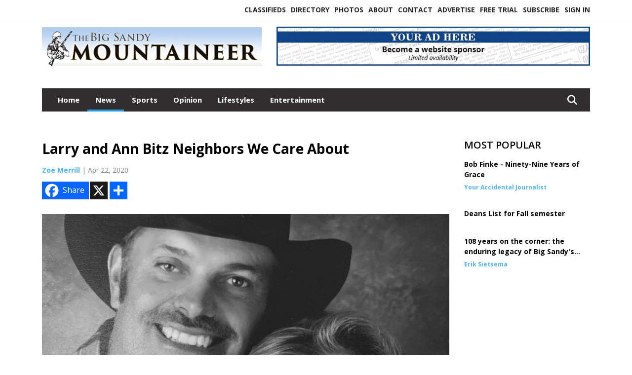

--- FILE ---
content_type: text/html; charset=UTF-8
request_url: https://www.bigsandymountaineer.com/story/2020/04/22/news/larry-and-ann-bitz-neighbors-we-care-about/3378.html
body_size: 13461
content:
<!doctype html>
<html lang="en">

 <head>
  <META http-equiv="Content-Type" content="text/html; charset=UTF-8" />
  <META NAME="author" content="The Big Sandy Mountaineer" />
  <META NAME="description" CONTENT="Editor's note: OK, so during these times, there isn't much news, but it is also true that during these times when we need to pull together as a" />
  <META NAME="keywords" CONTENT="" />
  <META NAME="robots" CONTENT="index,follow" />
  <META HTTP-EQUIV="cache-control" CONTENT="private, no-store, no-cache, must-revalidate" />
  
  <META NAME="revisit-after" CONTENT="45 days" />
  
  <META PROPERTY="og:title" CONTENT="Larry and Ann Bitz Neighbors We Care About">
<META PROPERTY="og:description" CONTENT="Editor's note: OK, so during these times, there isn't much news, but it is also true that during these times when we need to pull together as a community. Get to know one another better, reach out and celebrate who we are. Find ways to support each other. With that regard, I decided to run a series of articles to do just that. We started the interv...">
<META PROPERTY="og:url" CONTENT="https://www.bigsandymountaineer.com/story/2020/04/22/news/larry-and-ann-bitz-neighbors-we-care-about/3378.html">
<META PROPERTY="og:site_name" CONTENT="The Big Sandy Mountaineer">
<META PROPERTY="og:type" CONTENT="website">
<META PROPERTY="og:ttl" CONTENT="2419200">
<META PROPERTY="og:image" CONTENT="https://www.bigsandymountaineer.com/home/cms_data/dfault/photos/stories/id/7/8/3378/s_top">
<META PROPERTY="og:image:type" CONTENT="image/JPEG" />
<META PROPERTY="og:image:width" CONTENT="3024" />
<META PROPERTY="og:image:height" CONTENT="4032" />
  <title>Larry and Ann Bitz Neighbors We Care About - The Big Sandy Mountaineer</title>
  
      <meta name="viewport" content="width=device-width, initial-scale=1">
      <link rel="stylesheet" type="text/css" media="screen" href="/app/website_specifics/pdf_click_menu_small.css" />
      <link rel="stylesheet" type="text/css" media="screen" href="/ASSET/1532x26333/XPATH/cms/website_specifics/css_themes/monarch/monarch.css" />
      
         <link href="https://fonts.googleapis.com/css2?family=Open+Sans:ital,wght@0,300;0,400;0,600;0,700;0,800;1,300;1,400;1,600;1,700;1,800&display=swap" rel="stylesheet" />

          <script>
            // Create a link element for the Font Awesome stylesheet with fallback
            const font_awesome_link = document.createElement('link');
            font_awesome_link.rel = 'stylesheet';
            font_awesome_link.type = 'text/css';
            font_awesome_link.href = 'https://repo.charityweather.com/files/font_awesome/font-awesome-6.5.1-pro-ll-kit/css/all-ll-min.css';
 
            // If loading fails, switch to fallback URL
            font_awesome_link.onerror = () => {
              font_awesome_link.href = 'https://repo.lionslight.com/files/font_awesome/font-awesome-6.5.1-pro-ll-kit/css/all-ll-min.css';
            };
 
            // Prepend the stylesheet to the head for faster priority loading
            document.head.prepend(font_awesome_link);
 
            // Optional: Listen for the stylesheet's load event to handle FOUC
            font_awesome_link.onload = () => {
              document.documentElement.classList.add('fa-loaded');
            };
          </script>


<!-- Desktop/canonical vs. mobile/alternate URLs -->
<link rel="canonical" href="https://www.bigsandymountaineer.com/story/2020/04/22/news/larry-and-ann-bitz-neighbors-we-care-about/3378.html">


   <script src="/app/website_specifics/jquery-2-2-2.min.js"></script>


    <script>

     function offsiteLink(a,b){
      a.href='/ajax/selectit?storyId='+b;
      return false;
     }
     function offsiteAdLink(a,b){
      a.href='/ajax/adselectit?adid='+b;
      return false;
     }


     debug=false;


     function expiredAJAX() {
      // noop
     }


     function RemoveContent(d) {document.getElementById(d).style.display = "none";}
     function InsertContent(d) {document.getElementById(d).style.display = ""; swapdiv(d);}

     function swapdiv(a){
      if (a=='div2'){
       CLEAR.f.runOverlay('/ajax/popular/blogged');
      } else {
       CLEAR.f.runOverlay('/ajax/popular/viewed');
      }
     }

    
    </script>

  
  <script src="/app/js/postscribe/postscribe.min.js"></script>

  
  

        <!-- AD FILLER NETWORK HEADER SCRIPTS (hashtag_head.js) -->




  <!--AD PREFERENCES NEEDED BY JAVASCRIPTS-->

  <script>const PREFS_LOCAL_AD_SHUFFLER = "normal", PREFS_LOCAL_AD_SHUFFLE_TIMER = 30000, setting_ad_clicks_impressions = "enabled", PREFS_LOCAL_AD_IDLE_LOAD_TIMES = 50, console_logging = "off", privacy_version = "30962", terms_version = "37424", ccsetting = "off", ccrejectbtn = "lg", ccprivacycheckbox = "off";</script>
<script>const ads = JSON.parse('[{"ad_type": "horiz_lg","ad_code": "%3Ca%20href%3D%22https%3A%2F%2Fwww%2Ebigsandymountaineer%2Ecom%2Fadvertise%22%3E%3Cimg%20src%3D%22%2FIMG%2FxFD6K9cG%5FczR5pE7Fc55A3NURbjDU%2FXPATH%2Fhome%2Fcms%5Fdata%2Fdfault%2Fweb%5Fads%2Fhoriz%2F9638%2Dwebsite%5Fsponsorship%5Fad%5F728x90%2EjpgXEXT1716x42605%2Ejpeg%22%20width%3D%22728%22%20height%3D%2290%22%20alt%3D%22%22%3E%3C%2Fa%3E","ad_id": "c2w08qEy0Ft8qQ6Tz2w%2DA95w2UGf%5F68WQxFYPIPHI"}]');</script>

<script src="/ASSET/1533x23189/XPATH/cms/website_specifics/monarch_ad_shuffler.js"></script>

<script>$(function() {
    var submitIcon = $('.searchbox-icon');
    var inputBox = $('.searchbox-input');
    var searchBox = $('.searchbox');
    var isOpen = false;
    submitIcon.click(function () {
        if (isOpen == false) {
            searchBox.addClass('searchbox-open');
            inputBox.focus();
            isOpen = true;
        } else {
            searchBox.removeClass('searchbox-open');
            inputBox.focusout();
            isOpen = false;
        }
    });
    submitIcon.mouseup(function () {
        return false;
    });
    searchBox.mouseup(function () {
        return false;
    });
    $(document).mouseup(function () {
        if (isOpen == true) {
            $('.searchbox-icon').css('display', 'block');
            submitIcon.click();
        }
    });


 runIf($('.menu').length,'jQuery.sticky','/app/website_specifics/sticky.js',function(){
  $(".menu").sticky({ topSpacing: 0, center:true, className:"stickynow" });
 });



});
function buttonUp() {
    var inputVal = $('.searchbox-input').val();
    inputVal = $.trim(inputVal).length;
    if (inputVal !== 0) {
        $('.searchbox-icon').css('display', 'none');
    } else {
        $('.searchbox-input').val('');
        $('.searchbox-icon').css('display', 'block');
    }
}



runIf=function(condition,name,url,callback){
 if(condition){
  runSafe(name,url,callback);
 }
}



runSafe=function(name,url,callback){
 if(typeof window[name] != 'undefined'){
  callback();
 } else {
  if(typeof runsafe != 'object'){runsafe={};}
  if(runsafe[url] && runsafe[url].constructor === Array){var loadit=false;} else {runsafe[url]=[];var loadit=true;}
  runsafe[url].push(callback);
  // START001 UI stuff not necessary
  // if (document.body){document.body.style.borderTop="10px solid red";}
  // END001 UI stuff not necessary
  if (loadit){
   var js = document.createElement('script');
   js.async = true;
   js.src = url;
   js.onload = js.onreadystatechange = (function(){return function(){
    while(runsafe[url].length){
     var f=runsafe[url].shift();
     f();
    }
    delete runsafe[url];
    var count = 0; for (var k in runsafe) if (runsafe.hasOwnProperty(k)) count++;
    if(count==0){
     // START002 UI stuff not necessary
     if (document.body){document.body.style.borderTop="none";}
     // END002 UI stuff not necessary
    }
   }})();
   var first = document.getElementsByTagName('script')[0];
   first.parentNode.insertBefore(js, first);
  }
 }
}



</script>

<style>
.preLoadImg {
    display: none;
}
#undefined-sticky-wrapper:before {
    height:50px;
    background-color: #B6BD98;
}
</style>

<!-- CSS for print_sub_alert -->
<style>

.print_sub_container {
    width:auto;
}
.print_sub_container div {
    width:auto;
}
.print_sub_container .print_sub_header {
//    background-color:#c7edfc;
//    padding: 12px 2px;
    cursor: pointer;
    font-weight: bold;
}
.print_sub_container .print_sub_content {
    display: none;
    padding : 5px;
}
</style>



  

<script type="text/javascript">
  window._taboola = window._taboola || [];
  _taboola.push({article:'auto'});
  !function (e, f, u, i) {
    if (!document.getElementById(i)){
      e.async = 1;
      e.src = u;
      e.id = i;
      f.parentNode.insertBefore(e, f);
    }
  }(document.createElement('script'),
  document.getElementsByTagName('script')[0],
  '//cdn.taboola.com/libtrc/lionslightcorp-network/loader.js',
  'tb_loader_script');
  if(window.performance && typeof window.performance.mark == 'function')
    {window.performance.mark('tbl_ic');}
</script>




 </head>
 <body>


<img class="preLoadImg" src="/home/cms_data/dfault/images/home-menu-icon.png" width="1" height="1" alt="" />
<img class="preLoadImg" src="/home/cms_data/dfault/images/home-menu-active-icon.png" width="1" height="1" alt="" />



<!-- BEGIN TEXT THAT APPEARED BEFORE THE MAIN DIV. -->

<!-- END TEXT THAT APPEARED BEFORE THE MAIN DIV. -->


  <section class="top-bar">
    <div class="container">
      <div class="row">
	<div class="col-sm-2">
	  <ul class="social">
      
	  </ul>
	</div>
	<div class="col-sm-10 text-right">
	  <div id="main_menu">
	    <ul class="links">
            <li class="nav-item jvlmn"><a  href="https://www.bigsandymountaineer.com/classifieds" >Classifieds</a></li><li class="nav-item jvlmn"><a  href="https://www.bigsandymountaineer.com/directory" >Directory</a></li><li class="nav-item jvlmn"><a  href="https://www.bigsandymountaineer.com/photos" >Photos</a></li><li class="nav-item jvlmn"><a  href="https://www.bigsandymountaineer.com/about" >About</a></li><li class="nav-item jvlmn"><a  href="https://www.bigsandymountaineer.com/contact" >Contact</a></li><li class="nav-item jvlmn"><a  href="https://www.bigsandymountaineer.com/advertise" >Advertise</a></li><li class="nav-item jvlmn"><a  href="https://www.bigsandymountaineer.com/trial" >Free Trial</a></li><li class="nav-item jvlmn"><a  href="https://www.bigsandymountaineer.com/subscribe" >Subscribe</a></li><li class="nav-item jvlmn"><a  href="https://www.bigsandymountaineer.com/login?r=%2Fstory%2F2020%2F04%2F22%2Fnews%2Flarry%2Dand%2Dann%2Dbitz%2Dneighbors%2Dwe%2Dcare%2Dabout%2F3378%2Ehtml" >Sign In</a></li>
	    </ul>
	  </div>
	</div>
      </div>
    </div>
  </section>
   

   <!--/// Header ///-->
	<header class="header home-4">
		<div class="container">
			<div class="row">
				<div class="col-sm-5">
					<figure class="logo"><a href="https://www.bigsandymountaineer.com/" aria-label="Home"><img src="/home/cms_data/dfault/images/masthead_522x100.png" alt="" class="logo"></a>
					</figure>
				</div>
				<div class="col-sm-7 text-right xs-none">
      <div class="header_story_ad" aria-hidden="true"><div class="ad_local_lghoriz" data-mobile-ad1="" data-mobile-ad2="" data-desktop-ad1="%3C%21%2D%2Dad%5Finit%5Fctr%3As715BvJ35KyBvV%255FY471HF6%252D17hLcEbBTV2KdUNUMN%2D%2D%3E%3Ca%20href%3D%22https%3A%2F%2Fwww%2Ebigsandymountaineer%2Ecom%2Fadvertise%22%3E%3Cimg%20src%3D%22%2FIMG%2FxFD6K9cG%5FczR5pE7Fc55A3NURbjDU%2FXPATH%2Fhome%2Fcms%5Fdata%2Fdfault%2Fweb%5Fads%2Fhoriz%2F9638%2Dwebsite%5Fsponsorship%5Fad%5F728x90%2EjpgXEXT1716x42605%2Ejpeg%22%20width%3D%22728%22%20height%3D%2290%22%20alt%3D%22%22%3E%3C%2Fa%3E" data-desktop-ad2=""></div></div>
 				</div>
			</div>
			<div class="row">
				<div class="col-sm-12">
					<div class="date">
    <div class="grid_1 rightone">
     <p class="pub_date">
      
     </p>
    </div>
					</div>
				</div>
			</div>
		</div>
	</header>
<!-- Dynamic script (11-21-2025) -->
<style>
#JvlNavbarContent {
    width: 100%  /* Prevents wrapping */
}
#JvlNavbarContent .nav {
    flex-wrap: nowrap;  /* Prevents wrapping */
}
#JvlNavbarContent .nav a {
    white-space: nowrap;  /* Prevents text wrapping */
}
#JvlNavbarContent .nav > li {  /* Hide all menu items initially */
    opacity: 0;
    /* transition: opacity 0.2s ease; /* Animation when JS adds .show */
}
#JvlNavbarContent .nav > li.show { /* Reveal all menu items */
    opacity: 1;
}

/* ADDED 12-4-2025: Apply opacity: 1 when screen width is 990px or less */
@media screen and (max-width: 990px) {
    #JvlNavbarContent .nav > li {
        opacity: 1;
    }
}

</style>
<script>const dynamicMenu = true;</script>
   <section class="header home-4" style="top:0;position:sticky;padding-top:0;z-index:2022;">
		<div class="container">
			<div class="row">
				<div class="col-sm-12">
					<nav class="navbar navbar-expand-lg navbar-default">
        <div class="navbar-header">
    <button class="navbar-toggler" type="button" data-bs-toggle="collapse" data-bs-target="#JvlNavbarContent" aria-controls="navbarSupportedContent" aria-expanded="false" aria-label="Toggle navigation">
      <i class="fa fa-bars" style="color:#fff;"></i>
    </button>
        </div>

        <!-- Collect the nav links, forms, and other content for toggling -->
        <div class="collapse navbar-collapse" id="JvlNavbarContent">
          <ul class="nav navbar-nav  me-auto mb-2 mb-lg-0"><li class="nav-item jvlmnreg"><a class="nav-link" href="https://www.bigsandymountaineer.com/">Home</a></li><li class="nav-item jvlmnreg active"><a class="nav-link" href="https://www.bigsandymountaineer.com/section/news">News</a></li><li class="nav-item jvlmnreg"><a class="nav-link" href="https://www.bigsandymountaineer.com/section/sports">Sports</a></li><li class="nav-item jvlmnreg"><a class="nav-link" href="https://www.bigsandymountaineer.com/section/opinion">Opinion</a></li><li class="nav-item jvlmnreg"><a class="nav-link" href="https://www.bigsandymountaineer.com/section/lifestyles">Lifestyles</a></li><li class="nav-item jvlmnreg"><a class="nav-link" href="https://www.bigsandymountaineer.com/section/entertainment">Entertainment</a></li><li class="nav-item jvlmn"><a  href="https://www.bigsandymountaineer.com/classifieds" >Classifieds</a></li><li class="nav-item jvlmn"><a  href="https://www.bigsandymountaineer.com/directory" >Directory</a></li><li class="nav-item jvlmn"><a  href="https://www.bigsandymountaineer.com/photos" >Photos</a></li><li class="nav-item jvlmn"><a  href="https://www.bigsandymountaineer.com/about" >About</a></li><li class="nav-item jvlmn"><a  href="https://www.bigsandymountaineer.com/contact" >Contact</a></li><li class="nav-item jvlmn"><a  href="https://www.bigsandymountaineer.com/advertise" >Advertise</a></li><li class="nav-item jvlmn"><a  href="https://www.bigsandymountaineer.com/trial" >Free Trial</a></li><li class="nav-item jvlmn"><a  href="https://www.bigsandymountaineer.com/subscribe" >Subscribe</a></li><li class="nav-item jvlmn"><a  href="https://www.bigsandymountaineer.com/login?r=%2Fstory%2F2020%2F04%2F22%2Fnews%2Flarry%2Dand%2Dann%2Dbitz%2Dneighbors%2Dwe%2Dcare%2Dabout%2F3378%2Ehtml" >Sign In</a></li>
								</ul><ul class="nav navbar-nav ml-auto"><div class="navbar-nav ml-auto">
				            <a href="javascript:;" class="search-toggler"> 
								<i class="fa fa-search"></i>
							</a>
							<div id="search-form">
							    <form method="GET" class="searchbox" autocomplete="on" action="/findit" NAME="findit">
                                                                <input class="search" type="text" name="mysearch" placeholder="Search" required="" value="" title="search">
								<input class="submit-search" type="submit" value="Submit">
                                                            </form>
							</div>
				        </div></ul></div>
					</nav>
				</div>
			</div>
		</div>
	</section>
<script>
/**
 * Dynamic Navigation Menu with Responsive Overflow
 * Automatically collapses menu items into a "More..." dropdown on narrow screens
 */

(function() {
    'use strict';

    // Configuration
    const CONFIG = {
        RESERVED_SPACE: 200,
        BREAKPOINT: 990,
        DEBOUNCE_DELAY: 0,
        SELECTOR: {
            MAIN_MENU: 'ul.nav.navbar-nav.me-auto',
            DROPDOWN_TOGGLE: '[data-bs-toggle="dropdown"]'
        },
        CLASS: {
            NAV_ITEM: 'nav-item',
            NAV_LINK: 'nav-link',
            DROPDOWN: 'dropdown',
            DROPDOWN_ITEM: 'dropdown-item',
            DROPDOWN_MENU: 'dropdown-menu',
            DROPEND: 'dropend',
            HIDDEN: 'd-none',
            PROTECTED: 'jvlmn',
            REGULAR: 'jvlmnreg',
            MORE_DROPDOWN: 'more-dropdown',
            MORE_MENU: 'more-menu'
        }
    };

    // State management
    let resizeTimer = null;
    let mainMenu = null;
    let moreDropdown = null;
    let moreMenu = null;
    let hasInitialized = false; // track if init() has run

    /**
     * Initialize the dynamic menu system
     */
    function init() {
        try {
            if (hasInitialized) return; // safety check
            hasInitialized = true;
            // Check if dynamic menu is enabled
            if (!shouldInitialize()) {
                return;
            }

            mainMenu = document.querySelector(CONFIG.SELECTOR.MAIN_MENU);
            
            if (!mainMenu) {
                console.error('[DynamicMenu] Main menu not found. Selector:', CONFIG.SELECTOR.MAIN_MENU);
                return;
            }

            mergeExistingMoreDropdowns();
            setupEventListeners();
            adjustMenu();
            showNavbar();
        } catch (error) {
            console.error('[DynamicMenu] Initialization error:', error);
        }
    }

    /**
    * Show navbar sections on page load
    */
    function showNavbar() {
        const items = document.querySelectorAll('#JvlNavbarContent .navbar-nav > li');
        items.forEach((item, index) => {
                item.classList.add('show');
        });
    }

    /**
     * Find and merge any pre-existing "More..." dropdowns
     */
    function mergeExistingMoreDropdowns() {
        const existingDropdowns = Array.from(mainMenu.querySelectorAll('li'))
            .filter(li => li && li.textContent.trim().toLowerCase().startsWith('more...'));

        // Create our consolidated More... dropdown
        createMoreDropdown();

        // Merge items from existing dropdowns
        existingDropdowns.forEach(dropdown => {
            if (dropdown === moreDropdown) return;

            const items = dropdown.querySelectorAll(`.${CONFIG.CLASS.DROPDOWN_MENU} > li`);
            items.forEach(item => moreMenu.appendChild(item));
            dropdown.remove();
        });
    }

    /**
     * Create the More... dropdown element
     */
    function createMoreDropdown() {
        moreDropdown = document.createElement('li');
        moreDropdown.className = `${CONFIG.CLASS.NAV_ITEM} ${CONFIG.CLASS.DROPDOWN} ${CONFIG.CLASS.HIDDEN} ${CONFIG.CLASS.MORE_DROPDOWN}`;
        moreDropdown.innerHTML = `
            <a class="${CONFIG.CLASS.NAV_LINK} dropdown-toggle" href="#" data-bs-toggle="dropdown" data-bs-auto-close="outside" aria-expanded="false">
                More...
            </a>
            <ul class="${CONFIG.CLASS.DROPDOWN_MENU} ${CONFIG.CLASS.MORE_MENU}"></ul>
        `;

        moreMenu = moreDropdown.querySelector(`.${CONFIG.CLASS.MORE_MENU}`);
        mainMenu.appendChild(moreDropdown);
    }

    /**
     * Setup nested dropdown handlers for items inside More...
     */
    function setupNestedDropdowns() {
        if (!moreMenu) return;

        const nestedDropdowns = moreMenu.querySelectorAll(`.${CONFIG.CLASS.DROPDOWN}, .${CONFIG.CLASS.NAV_ITEM}.${CONFIG.CLASS.DROPDOWN}`);

        nestedDropdowns.forEach(dropdown => {
            const toggle = dropdown.querySelector(CONFIG.SELECTOR.DROPDOWN_TOGGLE);
            if (!toggle) return;

            // Style adjustments for nested dropdowns
            if (toggle.classList.contains(CONFIG.CLASS.NAV_LINK)) {
                toggle.classList.add(CONFIG.CLASS.DROPDOWN_ITEM);
            }

            const nestedMenu = dropdown.querySelector(`.${CONFIG.CLASS.DROPDOWN_MENU}`);
            if (nestedMenu) {
                dropdown.classList.add(CONFIG.CLASS.DROPEND);

                // Style nested menu
                if (!nestedMenu.hasAttribute('data-styled')) {
                    nestedMenu.style.padding = '0';
                    nestedMenu.style.position = 'static';
                    nestedMenu.setAttribute('data-styled', 'true');
                }

                // Add classes and indentation to nested items
                styleNestedItems(nestedMenu);

                // Initialize Bootstrap dropdown
                initializeBootstrapDropdown(toggle);
            }
        });
    }

    /**
     * Style nested menu items with proper classes and indentation
     */
    function styleNestedItems(nestedMenu) {
        const items = nestedMenu.querySelectorAll('li');
        items.forEach(item => {
            item.classList.add(CONFIG.CLASS.NAV_ITEM, CONFIG.CLASS.REGULAR);
        });

        const links = nestedMenu.querySelectorAll(`.${CONFIG.CLASS.DROPDOWN_ITEM}, li > a`);
        links.forEach(link => {
            if (!link.hasAttribute('data-indented')) {
                link.style.setProperty('padding-left', '2rem', 'important');
                link.setAttribute('data-indented', 'true');
                link.classList.add(CONFIG.CLASS.NAV_LINK);
            }
        });
    }

    /**
     * Initialize Bootstrap dropdown instance
     */
    function initializeBootstrapDropdown(toggle) {
        if (!window.bootstrap?.Dropdown) return;

        try {
            const existingInstance = bootstrap.Dropdown.getInstance(toggle);
            if (existingInstance) {
                existingInstance.dispose();
            }

            new bootstrap.Dropdown(toggle, { autoClose: true });
        } catch (error) {
            console.error('[DynamicMenu] Error initializing Bootstrap dropdown:', error);
        }
    }

    /**
     * Restore item to its original state when moving out of More...
     */
    function restoreItemState(item) {
        if (!item.classList) return;

        item.classList.remove(CONFIG.CLASS.DROPEND);
        item.classList.add(CONFIG.CLASS.NAV_ITEM);

        // Restore dropdown toggle classes
        const toggle = item.querySelector(CONFIG.SELECTOR.DROPDOWN_TOGGLE);
        if (toggle?.classList.contains(CONFIG.CLASS.DROPDOWN_ITEM)) {
            toggle.classList.remove(CONFIG.CLASS.DROPDOWN_ITEM);
        }

        // Remove nested dropdown styling
        const nestedMenu = item.querySelector(`.${CONFIG.CLASS.DROPDOWN_MENU}`);
        if (nestedMenu?.hasAttribute('data-styled')) {
            nestedMenu.removeAttribute('style');
            nestedMenu.removeAttribute('data-styled');

            const nestedItems = nestedMenu.querySelectorAll('[data-indented="true"]');
            nestedItems.forEach(link => {
                link.style.paddingLeft = '';
                link.removeAttribute('data-indented');
            });
        }
    }

    /**
     * Move all items from More... back to main menu
     */
    function moveItemsBackToMainMenu() {
        while (moreMenu.firstChild) {
            const child = moreMenu.firstChild;
            restoreItemState(child);
            mainMenu.insertBefore(child, moreDropdown);
        }
    }

    /**
     * Prepare item for insertion into More... dropdown
     */
    function prepareItemForMore(item) {
        item.classList.add(CONFIG.CLASS.NAV_ITEM, CONFIG.CLASS.REGULAR);

        const link = item.querySelector('a');
        if (link && !link.classList.contains(CONFIG.CLASS.NAV_LINK)) {
            link.classList.add(CONFIG.CLASS.NAV_LINK);
        }
    }

    /**
     * Main adjustment logic - handles menu overflow
     */
    function adjustMenu() {
        if (!mainMenu || !moreDropdown || !moreMenu) return;

        // Reset: move everything back
        moveItemsBackToMainMenu();
        moreDropdown.classList.add(CONFIG.CLASS.HIDDEN);

        // Only apply overflow logic on desktop
        if (window.innerWidth <= CONFIG.BREAKPOINT) return;

        const containerWidth = mainMenu.parentElement.offsetWidth;
        const items = Array.from(mainMenu.children).filter(li => li !== moreDropdown);
        
        let usedWidth = 0;
        let overflowIndex = -1; // BEFORE 11-19-2025: -1

        // Find overflow point
        for (let i = 0; i < items.length; i++) {
            usedWidth += items[i].offsetWidth;

            if (usedWidth > containerWidth - CONFIG.RESERVED_SPACE) {
                overflowIndex = i;   // BEFORE 11-19-2025: i - 1
                break;
            }
        }

        // Move overflowing items to More...
        if (overflowIndex >= 0) {
            for (let i = items.length - 1; i >= overflowIndex; i--) {
                const item = items[i];

                // Skip protected items
                if (item.classList.contains(CONFIG.CLASS.PROTECTED)) continue;

                prepareItemForMore(item);
                moreMenu.insertBefore(item, moreMenu.firstChild);
            }

            if (moreMenu.children.length > 0) {
                moreDropdown.classList.remove(CONFIG.CLASS.HIDDEN);
                setupNestedDropdowns();
            }
        }
    }

    /**
     * Debounced resize handler
     */
    function handleResize() {
        clearTimeout(resizeTimer);
        resizeTimer = setTimeout(adjustMenu, CONFIG.DEBOUNCE_DELAY);
    }

    /**
     * Setup event listeners
     */
    function setupEventListeners() {
        window.addEventListener('resize', handleResize);
    }

    /**
     * Cleanup function for proper teardown
     */
    function destroy() {
        window.removeEventListener('resize', handleResize);
        clearTimeout(resizeTimer);
    }

    /**
     * Check if dynamic menu is enabled via global variable
     */
    function shouldInitialize() {
        return typeof dynamicMenu !== 'undefined' && dynamicMenu === true;
    }

    /**
    // Initialize when DOM is ready
    if (document.readyState === 'loading') {
        document.addEventListener('DOMContentLoaded', init);
    } else {
        init();
    }
    */

    /* ADDED 12-4-2025 */
    if (window.innerWidth > CONFIG.BREAKPOINT){
        init();
    } else {
        showNavbar();
    }

    // Listen for resize
    window.addEventListener('resize', () => {
        if (!hasInitialized && window.innerWidth > CONFIG.BREAKPOINT) {
            init(); // run once when crossing above breakpoint
        }
    });

})();
</script>

   <section class="head-info">
		<div class="container">
			<div class="row">
				<div class="col-8">
					<span id="weatherinfo1"><div class="weather-info">
						<script tag="a" src="https://repo.charityweather.com/cw.js" onerror="this.onerror=null;this.src='https://www.charityweather.com/cw.js';" widgetid="2b3w8lof3jtx" locationname="Big Sandy, MT" iconstyle="colorfill" trigger="click" widget-align="left" data-style="opacity:0;" showname="true"></script>
					</div></span>

				</div>
				<div class="col-4 text-right">
					
					<!--<a href="javascript:;" class="primary-btn">e-Edition</a>-->
				</div>
			</div>
		</div>
	</section><section class="main-dt">
		<div class="container">
			<div class="row">
				<div class="col-lg-9 col-md-8 lft"><!--/// Begin Article from headline... ///--><!-- open the "right_border" div --><div class="right_border"><h1>Larry and Ann Bitz Neighbors We Care About</h1><div class="byline_date_comments"><span class='author'><span class='font-weight-bold'><a href='https://www.bigsandymountaineer.com/author/zoe_merrill' aria-label="Author link" class="author-blue">Zoe Merrill</a></span></span><span class="volume_issue"> | Apr 22, 2020</span></div> <!--END class="byline_date_comments"-->
	<div class="a2a_kit a2a_kit_size_32 a2a_default_style" style="margin-bottom: 30px;">
		    <a class="a2a_button_facebook a2alink_border a2a_fb">Share</a>
    <a class="a2a_button_x a2alink_border"></a>
    <a class="a2a_dd a2alink_border" href="https://www.addtoany.com/share" data-annotation="none" aria-label="Addtoany button"></a>

	</div>
<script src="//static.addtoany.com/menu/page.js" async></script><div class="title_separator"></div><!-- BEGIN STORY SLIDER --><div class="top_image_left"><div class="carousel-container"><div class="carousel"><div class="slider_storyslider1 owl-carousel owl-theme"><div class="item hover-img"><div class="image-video"><a href="https://www.bigsandymountaineer.com/IMG/_T2aPPmUG96CCIORY0WkjcU6cZxdY/XPATH/home/cms_data/dfault/photos/stories/id/7/8/3378/s_topXEXT1581x35531is.jpg" alt="" single-image="image" data-caption=""><img data-src="/IMG/PpMwll8qcTQYYeknuKs65yqQy_Hzu/XPATH/home/cms_data/dfault/photos/stories/id/7/8/3378/s_topXEXT1581x35531is.jpg" alt="" dataphotocropsetting="CROP"></a></div><div class="authorName"><span></span> <span id="counter" class="counter"></span></div><p class="caption"></p></div></div></div></div></div><!-- END STORY SLIDER --><div class="c-box"><P>Editor's note: OK, so during these times, there isn't much news, but it is also true that during these times when we need to pull together as a community. Get to know one another better, reach out and celebrate who we are. Find ways to support each other. With that regard, I decided to run a series of articles to do just that. </P><P>We started the interview over FaceTime. A first for me as I needed to take notes instead of recording the conversation. Larry said I had to excuse him because he had homemade bread in the toaster. "And, nothing is better than toast made with homemade toast."</P><P>Ann Bitz was born and raised in the Iliad area south of Big Sandy. Larry moved to Big Sandy during his sophomore year. Ann says, "He was Mr. Athlete, and I was Miss Speech Team. We had nothing in common." </P><P>After graduation, Larry went to Warner Pacific College in Portland to become a Pastor. He stayed for one quarter. "It was a hard choice, one of the top two of my life. I spent countless hours in prayer." He decided to go to Montana State University to study Ag Business. </P><P>While in Bozeman, Larry caught a ride home with Ann one weekend. She was going home to help with branding and invited Larry to come and help. Ann had a jock shock when Larry came out to branding, and he could ride a horse! Larry called and asked Ann if she would like to go to a movie. Ann's mother came out and said, "Larry Bitz called you!" There was excitement and shock in her voice and laughed, remember her mother. Ann said she was impressed that Larry came out to the house to pick her up. No one had done that before. Larry said, "I traveled 220 miles that night to take her to the movie." </P><P>Ann had gone to MSU to get a degree in Home Economics, hoping to get a job as an Extension Agent. When she graduated, there were no Extension Jobs, so she took a job as a Home Ec. Teacher in Big Timber. They had built a new Home Ec room in Big Timber with five new cooking stations. </P><P>After graduating, he took a job at the Chester/Tiber Cargill Elevator. And Ann taught school at Big Timber for a year before they were married. They decided to stay in Big Timber because Ann wanted to earn ten-year. Larry said the fine dust at the elevator was killing him. They didn't wear masks back then, and he would go home and cough continually. Besides, there were a lot of outdoor activities in the Big Timber area. For a year, he took odd jobs before he started working for the Farm Bureau Insurance agency selling insurance for six years. </P><P>At that time, Ann's mom was sick with cancer, and her dad was getting older. Ann was pregnant, so they decided to move to the farm.</P><P>They ordered their house from Majestic Homes. It was built in seven days and was empty for 12 days before they moved in. </P><P>Larry and Ann were both going to do the 1989 Cattle Drive, but Rebecca had just been born, and Ann decided to stay home.</P><P>They've lived an incredible life on the farm with family always close by. Holidays are always celebrated with family even though Ann's gramma died at Thanksgiving, and her mother passed away at Christmas time. Larry said the emphasis at Easter and Christmas is not family. It's Jesus.</P><P>Ann and Larry have two children, Rebecca and Daniel. Both children were home-schooled, went to college, a graduated with degrees. Rebecca has a degree with a MS in Social Work from Warner Pacific. Daniel has a BS in Electrical engineering. Larry and Ann are grand-parents to one, but there is a second coming shortly.</P><P>Everywhere Ann looks, it reminds her of memories, as this is her home as a child. She has the same garden place her mother had, the sun comes up at the same place it did for her mother and father and then again for her. They farm the land her great grandfather farmed. </P><P>Both of her great grandparents originally came from Czechoslovakia. In 1913 Frank Drga and 35 other people got tickets on an emigrant car and headed for Big Sandy. On his arrival, he purchased a wagon and a load of lumber and set out to stake his claim. He built his first house 22 miles southeast of Big Sandy near Hay Stack Butte. Ann and Larry still farm that homestead.</P><P>Vincent and Anna Lanik homesteaded in area in 1913. He was a tailor by trade but finally had the opportunity to own his own land. He originally came to the United states to avoid serving the Kaiser at the Italian front in 1908. </P><P>Larry and Ann haven't stressed that much, nor as their lives changed that much due to the COVID-19 virus. Larry did say he was in Walmart the day before, and it was "crazy." The biggest thing they miss is not going to church. </P><P>What is the secret of their marriage? There is no secret. You make a commitment, and you stick with it. When we got married, we became one, with Christ being the unifying factor, a cord of three strands is not easily broken. We made those vows before God, and for us, that is something you don't break. It's that simple, and there is no secret. It takes work, lots of prayers, and turning things over to God." </P><P>I always ask at the end of these community spotlights for a person or persons they have a lot of respect for. They mentioned four people; Michelle Danreuther, Tom Sheehy, and Pam and Arnie Gasvoda.</P></div><!-- close the "right_border" div -->
<div style="clear:both"></div></div>
    <script> 
      try { _402_Show(); } catch(e) {} 
    </script><div class="clear">&nbsp;</div><!--/// CLEAR ///--><!--END CONTENT AREA-->

				</div>
     <!--BEGIN SIDEBAR CONTENT AREA-->
				<div class="col-lg-3 col-md-4 rht"><!--BEGIN SIDEBAR CONTENT AREA--><div class="news-breaking-info most_popular"><div class="style-head"><h2>Most Popular</h2></div><ul><li><h3><a href='https://www.bigsandymountaineer.com/story/2026/01/14/news/bob-finke-ninety-nine-years-of-grace/6303.html' aria-label=''>Bob Finke - Ninety-Nine Years of Grace</a></h3><h4><span><strong>Your Accidental Journalist</strong> </span> </h4></li>
<li><h3><a href='https://www.bigsandymountaineer.com/story/2026/01/14/news/deans-list-for-fall-semester/6308.html' aria-label=''>Deans List for Fall semester</a></h3><h4><span><strong></strong> </span> </h4></li>
<li><h3><a href='https://www.bigsandymountaineer.com/story/2026/01/14/entertainment/108-years-on-the-corner-the-enduring-legacy-of-big-sandys-first-bank/6304.html' aria-label=''>108 years on the corner: the enduring legacy of Big Sandy's First Bank</a></h3><h4><span><strong>Erik Sietsema</strong> </span> </h4></li>
</ul></div><div class="side_separator ss_invisible"></div><div class="squaread_insertpoint" id="sq1"><div style="text-align:center;" aria-hidden="true" class="ad_type_square"><!-- LL Network Ad --></div><div class="side_separator"></div></div><div class="ll_cw_network_ad"></div><div class="side_separator"></div><!--END SIDEBAR CONTENT AREA-->
     <!--END SIDEBAR CONTENT AREA-->					
				</div>					
			</div>					
			<div class="row">
				<div class="col-sm-12">

<!-- LL Network Ad --><!-- Ad Filler T Replacement, Stories -->
<div class="white_space"></div>
<div class="taboola_wrapper">
<div class="af_widget_bottom_stories" id="ccbody" aria-hidden="true">
<div id="taboola-below-article-thumbnails"></div>

<!-- BEGIN LL script for moving Taboola up on mobile stories -->
<script type="text/javascript">
try {
  var taboola_widget_div = document.getElementsByClassName("af_widget_bottom_stories")[0];
var mobile_container = document.getElementsByClassName("lft")[0];
var desktop_container = document.getElementsByClassName("taboola_wrapper")[0];
function move_taboola_widget() {
  try {
    if (taboola_widget_div && mobile_container && desktop_container) {
      if (window.matchMedia("(max-width: 767px)").matches) {
        // Check if the mobile container does not contain the div and the div is not already a child of the container
        if (!mobile_container.contains(taboola_widget_div) && taboola_widget_div.parentNode !== mobile_container){
          mobile_container.appendChild(taboola_widget_div); // Move to mobile container
          // console.log("Moved to mobile container.");
        } else {
          // console.log("Taboola already exists on mobile or div is already in the target container.");
        }
      } else {
        // Check if the desktop container does not contain the div and the div is not already a child of the container
        if (!desktop_container.contains(taboola_widget_div) && taboola_widget_div.parentNode !== desktop_container) {
          desktop_container.appendChild(taboola_widget_div);
          // console.log("Moved to desktop container.");
        } else {
          // console.log("Taboola already exists on desktop or div is already in the target container.");
        }
      }
    }
  } catch (error) {
    console.error("An error occurred while moving the div:", error);
  }
}
// Debounce function to limit the rate of function execution
function debounce(func, wait) {
  let timeout;
  return function() {
    clearTimeout(timeout);
    timeout = setTimeout(() => func.apply(this, arguments), wait);
  };
}
// Initial check
move_taboola_widget();
// Re-check on viewport change
window.matchMedia("(max-width: 767px)").addEventListener("change", debounce(move_taboola_widget, 500));
} catch (error) {
  console.error("An error occurred:", error);
}
</script>
<!-- END LL script -->

<script type="text/javascript">
  window._taboola = window._taboola || [];
  _taboola.push({
    mode: 'alternating-thumbnails-a',
    container: 'taboola-below-article-thumbnails',
    placement: 'Below Article Thumbnails',
    target_type: 'mix'
  });
</script>
</div>
</div>
<div class="white_space"></div>

<div class="clear">&nbsp;</div><!--/// CLEAR ///--><div class='reader_comments'>

<!--//////////////////// START READER COMMENTS ////////////////////-->
<a id='readercomments'></a><div><div class="clear">&nbsp;</div><!--/// CLEAR ///--></div></div>
<script src='/apps/clear/clear.js'></script>
<!--Story_full--></div>
			</div>	
		</div>
	</section>
   <footer class="footer">
		<div class="container">
			<div class="row">
				<div class="col-sm-12">
					<hr class="top">
				</div>
			</div>
			<div class="row">
				<div class="col-sm-7 bdr-rft">
					<div class="row">
						<div class="col-sm-4">
							<h3>Sections</h3>
							<ul><li><a href='https://www.bigsandymountaineer.com/section/news' aria-label="Section link" class="author-blue">News</a></li><li><a href='https://www.bigsandymountaineer.com/section/sports' aria-label="Section link" class="author-blue">Sports</a></li><li><a href='https://www.bigsandymountaineer.com/section/opinion' aria-label="Section link" class="author-blue">Opinion</a></li><li><a href='https://www.bigsandymountaineer.com/section/lifestyles' aria-label="Section link" class="author-blue">Lifestyles</a></li><li><a href='https://www.bigsandymountaineer.com/section/entertainment' aria-label="Section link" class="author-blue">Entertainment</a></li>
							</ul>
						</div>
						<div class="col-sm-4">
						        <h3>Newspaper</h3>
						        <ul>
						          <li><a href="https://www.bigsandymountaineer.com/contact" >Contact</a></li><li><a href="https://www.bigsandymountaineer.com/subscribe" >Subscribe</a></li><li><a href="https://www.bigsandymountaineer.com/about" >About</a></li><li><a href="https://www.bigsandymountaineer.com/photos" >Photos</a></li>
						       </ul>
						</div>
						<div class="col-sm-4">
							<h3>Website</h3>
						        <ul>
						          <li><a href="https://www.bigsandymountaineer.com/terms" >Terms of Use</a></li><li><a href="https://www.bigsandymountaineer.com/privacy" >Privacy Policy</a></li><li><a href="https://www.bigsandymountaineer.com/sitemap_index.xml"  target="_blank">Sitemap</a></li><li><span></span></li><li><span>*By using this website, you agree to our <a href="https://www.bigsandymountaineer.com/privacy">Privacy Policy</a> and <a href="https://www.bigsandymountaineer.com/terms">Terms</a>.</span></li>
						        </ul>
						</div>
					</div>
				</div>
				<div class="col-sm-5 ext-space">
					<div class="row">
						<div class="col-sm-8">
							<h3>Connect With Us</h3>
							<ul>
							  <li><span>P.O. Box 529</span></li><li><span>Big Sandy, MT 59520</span></li><li><span>Ph: (406) 378-2176</span></li><li><span>Email: bsm1@mtintouch.net</span></li><li><span><li><span>&copy; 2026 Big Sandy Mountaineer</span></li></span></li>			</ul>
						</div>
						<div class="col-sm-4">
							<h3 class="mbpx-3">Follow Us</h3>
							<ul class="social"></ul>

							<h3 class="mbpx-3">RSS</h3>
							<ul class="social"><li class="nav-item jvlmn"><a  href="https://www.bigsandymountaineer.com/rss"  target="n/a"><i class='fa fa-rss' aria-hidden='true'></i></a></li></ul>
						</div>
					</div>
				</div>
			</div>
			<div class="row">
				<div class="col-sm-12">
					<hr>
				</div>
			</div>
			<div class="row">
				<div class="col-sm-12">
					<p class="copy">Powered by <strong><a href="http://www.lionslight.com" target="_blank">ROAR Online Publication Software</a></strong> from Lions Light Corporation<br />
     © Copyright 2026</p>
				</div>
			</div>
		</div>

</footer>
<div id="ccflush">
<script type="text/javascript">
  window._taboola = window._taboola || [];
  _taboola.push({flush: true});
</script>

</div>

<script>


$(".more_stories_toggle").click(function () {
    this.style.margin = "0";
    $more_stories_toggle = $(this);
    $more_stories_list = $more_stories_toggle.next(); 							  //getting the next element

//    $more_stories_list.slideToggle("slow", function () {						  //open up the content needed - toggle the slide- if visible, slide up, if not slidedown.

        $more_stories_toggle.text(function () {								  //execute this after slideToggle is done; change text of header based on visibility of content div

            return $more_stories_list.is(":visible") ? "+ More Stories" : "- More Stories";               //change text based on condition
        });
//    });
});



$( ".print_sub_container" ).click(function() {
  $( ".print_sub_content" ).slideToggle( 500, function() {
    // Animation complete.
  });
});

</script>
<script src="/ASSET/1614x19469/XPATH/cms/website_specifics/monarch.js"></script>
<script src="/ASSET/1014x23102/XPATH/cms/website_specifics/monarch_bootstrap.js"></script>

 <small style="padding-top:10px;display:block;">Rendered 01/20/2026 11:16</small><!-- (DESKTOP|PAYWALLTRUE|FULL) (desktop|paywalltrue|full) Cached by Usernum:00748 -->
 </body>

</html>